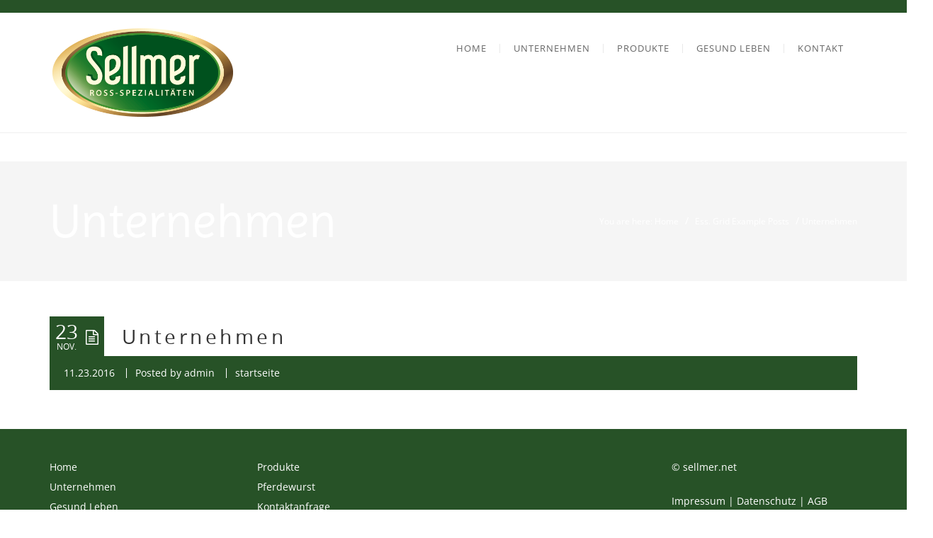

--- FILE ---
content_type: text/html; charset=UTF-8
request_url: https://www.sellmer.net/essential_grid/unternehmen/
body_size: 14452
content:
<!DOCTYPE html>
<html lang="de">
<head>
	<meta content="IE=edge,chrome=1" http-equiv="X-UA-Compatible">
	<meta http-equiv="Content-Type" content="text/html; charset=utf-8"/>
    <meta name="viewport" content="width=device-width, initial-scale=1.0, minimum-scale=1">
		<style>strong {
font-weight: 400;
}
.row-1 odd {
font-weight: 400; 
background-color: #dbffae;
}

b#green {
color: #275227;
}

h4 {
color: #275227;
}

background-color: #bed389;

ul.wulff {
margin-left: -50px;
}

span.wpcf7-list-item-label {
text-transform: none;
}

input[type="radio"] + span, input[type="checkbox"] + span {text-transform: none;}</style>	<style type="text/css">
    /* =========================================================
        Reset Body
    ========================================================= */
    body.csbody {
        color: #888;
        font-size: 14px;
    }
    #header-top .shopping_cart_dropdown,
    #header-top .shopping_cart_dropdown a {
        color: #888 !important;
    }
            .csbody:not(.home) #primary {
            padding: 0px 0px 0px 0px;
        }
            .csbody a {
        color: #62933d;
    }
    .csbody a:hover, .csbody a:focus {
        color: #275227;
    }
    .csbody a.read-more-link, .csbody th a {
        color: #275227;
    }
    .csbody a.read-more-link:hover, .csbody th a:hover {
        color: #62933d !important;
    }
    .color-primary,
    .fc-toolbar .fc-left button:hover,
    .fc-toolbar .fc-right button:hover {
        color: #275227;
    }
    .cs-introlist .cs-introlist-image:hover .cs-introlist-title h3 {
        background: #275227;
    }
    /* =========================================================
        End Reset Body
    ========================================================= */
    /* =========================================================
        Start Typo
    ========================================================= */
    body h1 {
       font-size: 32px;
       color: #275227;
    }
    body h2 {
       font-size: 28px;
       color: #62933d;
    }
    body h3  {
        font-size: 24px;
        color: #dcba72;
    }
    body h4 {
       font-size: 18px;
       color: #333333;
    }
    body h5 {
       font-size: 12px;
       color: #333333;
    }
    body h6 {
       font-size: 11px;
       color: #333333;
    }
    .page-title{
        color: #fff;
        font-size: 68px;
    }
    .page-title-style .page-title {
        color: ;
    }
    #cs-breadcrumb-wrapper .cs-breadcrumbs {
        line-height: 68px;
    }
    .cs-breadcrumbs, .cs-breadcrumbs a {
        color: #ffffff !important;
    }
    .page-title-style .cs-breadcrumbs, .page-title-style .cs-breadcrumbs a {
        color:  !important;
    }
    .cs-breadcrumbs a:hover {
        color: #275227; !important;
    }
    .title-unblemished h3:before {
        background: #dcba72;
    }
    /* =========================================================
        End Typo
    ========================================================= */
    /* =========================================================
        Start Header
    ========================================================= */
    /* Header Color Option */
    #header-top {
        background: #275227 !important;
        color: #fff !important;
    }
    #header-top a {
        color: #fff !important;
    }
    #header-top a:hover {
        color: #fff !important;
    }
    #header-sticky, #sticky-nav-wrap .main-menu > li.menu-item-has-children > a:after {
        background-color: rgba(255, 255, 255, 1);
    }
    .sticky-header.fixed .cshero-logo img,
    .csbody #cs-header-custom-bottom.fixed-top .cs-logo img {
        height: 60px !important;
    }
    /*** Logo ***/
    .header-wrapper .logo a {
        padding: 22px 0;
    }
    #cshero-header .logo a img {
        max-height: 125px;
    }
    .menu-pages .menu > ul > li > a {
        line-height: 100px;
    }
    #cs-header-custom-bottom {
        height: 100px;
    }
    /*** End logo ***/
    /*** Start Main Menu ***/
            .main-menu > li:not(.menu-item-has-children):hover > a:before,
    .menu-pages .menu > ul > li:hover > a:before,
    .main-menu > li.current-menu-item > a:before,
    .main-menu > li.current-menu-parent > a:before,
    .main-menu > li.current_page_item > a:before,
    .main-menu > li.current-menu-ancestor > a:before
     {
        border-color: transparent transparent #275227;
        bottom: 31px;
    }
    .main-menu > li.menu-item-has-children:hover > a:before {
        border-color: #275227 transparent transparent;
        bottom: 31px;
    }
    .main-menu > li:not(.menu-item-has-children):hover > a:after,
    .menu-pages .menu > ul > li >:hover a:after,
    .main-menu > li.current-menu-item > a:after,
    .main-menu > li.current-menu-parent > a:after,
    .main-menu > li.current_page_item > a:after,
    .main-menu > li.current-menu-ancestor > a:after {
        background: #275227;
        bottom: 29px;
    }
    .main-menu > li.current-menu-item.menu-item-has-children > a:after,
    .main-menu > li.current-menu-parent.menu-item-has-children > a:after {
        background: #275227 !important;
        bottom: 29px;
    }
            #sticky-nav-wrap .main-menu > li:not(.menu-item-has-children):hover > a:before,
    #sticky-nav-wrap .main-menu > li.current-menu-item > a:before,
    #sticky-nav-wrap .main-menu > li.current-menu-parent > a:before,
    #sticky-nav-wrap .main-menu > li.current-menu-ancestor > a:before,
    #sticky-nav-wrap .main-menu > li.current_page_item > a:before,
    #cs-header-custom-bottom.fixed-top .main-menu > li:not(.menu-item-has-children):hover > a:before,
    #cs-header-custom-bottom.fixed-top .main-menu > li.current-menu-item > a:before,
    #cs-header-custom-bottom.fixed-top .main-menu > li.current-menu-parent > a:before,
    #cs-header-custom-bottom.fixed-top .main-menu > li.current_page_item > a:before,
    #cs-header-custom-bottom.fixed-top .main-menu > li.current-menu-ancestor > a:before {
        border-color: transparent transparent #275227;
        bottom: 8.5px;
    }
    #sticky-nav-wrap .main-menu > li.menu-item-has-children:hover > a:before,
    #cs-header-custom-bottom.fixed-top .main-menu > li.menu-item-has-children:hover > a:before {
        border-color: #275227 transparent transparent;
        bottom: 8.5px;
    }
    #sticky-nav-wrap .main-menu > li:not(.menu-item-has-children):hover > a:after,
    #sticky-nav-wrap .main-menu > li.current-menu-item > a:after,
    #sticky-nav-wrap .main-menu > li.current-menu-parent > a:after,
    #sticky-nav-wrap .main-menu > li.current-menu-ancestor > a:after,
    #sticky-nav-wrap .main-menu > li.current_page_item > a:after,
    #cs-header-custom-bottom.fixed-top .main-menu > li:not(.menu-item-has-children):hover > a:after,
    #cs-header-custom-bottom.fixed-top .main-menu > li.current-menu-item > a:after,
    #cs-header-custom-bottom.fixed-top .main-menu > li.current-menu-parent > a:after,
    #cs-header-custom-bottom.fixed-top .main-menu > li.current-menu-ancestor > a:after,
    #cs-header-custom-bottom.fixed-top .main-menu > li.current_page_item > a:after {
        background: #275227;
        bottom: 6.5px;
        top: inherit;
    }
            .cshero-menu-dropdown > ul > li > a {
        text-transform: uppercase;
    }
        .cshero-menu-dropdown > ul > li > a,
    .menu-pages .menu > ul > li > a {
        padding: 0 19px !important;
        font-size: 13px;
    }
    .cshero-menu-dropdown > ul > li.menu-item-has-children:hover,
    .menu-pages .menu > ul > li.menu-item-has-children:hover {
        background: #f5f5f5;
    }
    .cshero-menu-dropdown > ul > li:after,
    .menu-pages .menu > ul > li > a:after {
        height: 13px;
    }

    .btn-navbar.navbar-toggle i:before {
        font-size: 13px;
    }
    .main-menu-left ul ul li a{
        color: #999 !important;
    }
    .main-menu-left ul ul li a:hover{
        color: #999 !important;
    }
        .cshero-menu-dropdown > ul > li.mega-menu-item > ul > li > ul > li ul {
      border-left: 3px solid #275227;
    }
        .main-menu-content, .main-menu > li.menu-item-has-children > a:after,
    .main-menu > li.current_page_item.menu-item-has-children:before,
    .main-menu > li.current-menu-item.menu-item-has-children:before {
        background: #FFFFFF !important;
    }

            ul.main-menu > li > a, #sticky-nav-wrap ul > li > a,
    .menu-pages .menu > ul > li > a,
    .btn-navbar.navbar-toggle i:before {
        color: #656565;
    }
    
            #cshero-header.transparentFixed .main-menu > li > a {
        color:#ffffff !important;
    }
    
        #cshero-header.transparentFixed .main-menu > li:hover > a {
        color:#ffffff !important;
    }
            .main-menu > li:hover > a,
    .menu-pages .menu > ul > li:hover > a,
    .main-menu > li.current-menu-item > a,
    .main-menu > li.current-menu-ancestor > a,
    .main-menu > li.current-menu-parent > a,
    .main-menu > li.current_page_item > a,
    #sticky-nav-wrap ul > li.current_page_item > a,
    .btn-navbar.navbar-toggle:hover i:before {
        color: #62933d;
    }
    .main-menu > li.menu-item-has-children > a:hover,
    .menu-pages .menu > ul > li.menu-item-has-children > a:hover,
    .main-menu > li.current-menu-item.menu-item-has-children > a,
    .main-menu > li.current-menu-parent.menu-item-has-children > a,
    .main-menu > li.current_page_item.menu-item-has-children > a {
        border-bottom: none;
    }
    .main-menu > li > a:hover:before,
    .menu-pages .menu > ul > li > a:hover:before,
    .main-menu > li.current-menu-item > a:before,
    .main-menu > li.current-menu-parent > a:before,
    .main-menu > li.current_page_item > a:before {
      border-color: transparent transparent #62933d;
    }
            .cshero-menu-dropdown > ul > li ul li,
    .cshero-menu-dropdown > ul > li.mega-menu-item > ul {
        background-color: #f5f5f5;
    }
    .cshero-menu-dropdown > ul > li > ul.mega-bg-image,
    .cshero-menu-dropdown > ul > li > ul.mega-bg-image ul {
        background-color: transparent;
    }
            .cshero-menu-dropdown > ul > li > ul li:hover,
    .cshero-menu-dropdown > ul > li.mega-menu-item > ul > li > ul > li ul {
        background-color: #f5f5f5;
    }
    .cshero-menu-dropdown > ul > li > ul.mega-bg-image li:hover {
        /*background-color: transparent;*/
    }
            .cshero-menu-dropdown ul ul li a {
        color: #999;
        font-size: 13px;
    }
            .cshero-menu-dropdown li.nomega-menu-item ul li {
        border-bottom: none;
    }
    .cshero-menu-dropdown li.mega-menu-item ul li {
        /*border-bottom: 1px dashed #eeeeee;*/
        border-bottom: none;
    }
        .cshero-menu-dropdown li.nomega-menu-item ul li a {
        border-bottom: 1px solid #eeeeee;
    }
    .cshero-menu-dropdown > ul > li.mega-menu-item > ul.colimdi > li > a {
        color: #62933d;
    }
    .cshero-menu-dropdown > ul > li ul li a:before {
      border-color: transparent transparent transparent #62933d;
    }

    /*** End Main Menu ***/
    /*** Start Main Menu Sticky ***/
    .sticky-header-left .main-menu-left ul ul li a{
        color: #999 !important;
    }
    .sticky-header.fixed .cshero-menu-dropdown > ul > li > a,
    .sticky-header.fixed .menu-pages .menu > ul > li > a,
    .csbody #cs-header-custom-bottom.fixed-top .main-menu > li > a,
    #cs-header-custom-bottom.fixed-top {
        height: 55px;
        line-height: 55px;
    }
    .csbody #cs-header-custom-bottom.fixed-top .cs-logo a {
        line-height: 55px !important;
        padding: 0 !important;
    }
    #sticky-nav-wrap ul > li.current-menu-item > a,
    #sticky-nav-wrap ul > li.current_page_item > a,
    #sticky-nav-wrap ul > li:hover > a {
        color: #62933d !important;
    }
    #sticky-nav-wrap ul > li.menu-item-has-children:hover {
        background: #f5f5f5;
    }
    #sticky-nav-wrap ul > li > a {
        color: #656565 ;
    }
    .sticky-menu .cshero-menu-dropdown ul ul li:hover,
    .sticky-menu .cshero-menu-dropdown > ul > li.mega-menu-item > ul > li > ul > li ul {
        background-color: #f5f5f5 !important;
    }
    .sticky-menu .cshero-menu-dropdown li.nomega-menu-item ul li {
        border-bottom: none;
    }
    .sticky-menu .cshero-menu-dropdown ul ul li a {
        color: #999;
    }
    /*** End Main Menu Sticky ***/
    /***** Mega Menu ****/
    .cshero-menu-dropdown > ul > li ul {
        border-bottom: 5px solid #275227;
    }
    #cs-header-custom-bottom.menu-up .cshero-menu-dropdown > ul > li ul {
        border-bottom: none;
        border-top: 5px solid #275227;
    }
    .cs_mega_menu li.mega-menu-item > ul {
        border-bottom: 9px solid #275227;
    }
    #wp-consilium.meny-top .control .cs_close {
        border-bottom: 1px solid #275227;
    }
    /* =========================================================
        End Header
    =========================================================*/

    /* =========================================================
        Start Primary
    =========================================================*/
        .content-area form {
        background-color: #ffffff;
    }
            .content-area form {
        color: #275227;
    }
            .content-area form {
        border-color: #d2d2d2;
    }
        /* Content Area */
    .content-area {
        background: #ffffff !important;
        padding: 0px 0px 0px 0px !important;
        margin:  !important;
    }
    /* =========================================================
        End Primary
    =========================================================*/
    /* =========================================================
        Blog Post
    =========================================================*/
    .cs-blog-info {
        background: #275227;
    }
    .cs-blog-title h3, .cs-blog-info li a:hover {
        color: #275227;
    }
    .tag-sticky .cs-blog .cs-blog-header .cs-blog-thumbnail:before,
    .sticky .cs-blog .cs-blog-header .cs-blog-thumbnail:before {
        border-color: #275227 transparent transparent #275227;
    }
    .rtl .tag-sticky .cs-blog .cs-blog-header .cs-blog-thumbnail:before,
    .rtl .sticky .cs-blog .cs-blog-header .cs-blog-thumbnail:before {
        border-color: #275227 #275227 transparent transparent;
    }
    .rtl .cs-blog .cs-blog-info li + li {
        border-left: none;
        border-right: 1px solid #62933d;
    }
    /* =========================================================
        End Blog Post
    =========================================================*/
    /* =========================================================
        Start Title and Module
    =========================================================*/
    .title-preset2 h3 {
        color: #62933d;
    }
    .title-preset1 h3, .title-style-colorprimary-retro h3,
    .title-style-colorprimary-retro2 h3,  {
        color: #275227 !important;
    }
    /* =========================================================
        End Title Module
    =========================================================*/
    /* ==========================================================================
    Start Sidebar Styles
    ========================================================================== */
    h3.comments-title span, .cs-menuFood .cs-menuFood-header h3.cs-post-title a,
    #primary-sidebar .wg-title .title-line, h3.comment-reply-title span,
    .cs-menuFood.cs-menuFood-images .cs-menuFood-header h3.cs-post-title {
        border-bottom: 2px solid #275227;
    }
    /* ==========================================================================
    End Sidebar Styles
    ========================================================================== */

    /* =========================================================
        Start Page Inner Primary
    =========================================================*/
    article.team, .single-portfolio .cs-portfolio-meta, .cs-pricing .cs-pricing-item h3.cs-pricing-title{
        background: #62933d;
    }

    /* =========================================================
        End Page Inner Primary
    =========================================================*/
    /**** RGBA ****/
    .cs-portfolio .cs-portfolio-item:hover .cs-portfolio-details,
    .cs-portfolio.cs-portfolio-style3 .cs-mainpage:hover:before {
        background: rgba(39, 82, 39, 0.8);
    }
    .cs-recent-post.style-3 .cs-recent-post-title a {
       background: rgba(98, 147, 61, 0.6);
    }
    .wpb_row.vc_row-fluid.bg-overlay-preset:before {
        background: rgba(39, 82, 39, 0.9);
    }
    /**** End RGBA ****/
    /* =========================================================
        Start Button Style
    =========================================================*/
    .csbody  button, .csbody .button, .csbody .btn,
    .csbody input[type="submit"],
    .csbody #submit,
    .csbody .added_to_cart,
    a.comment-reply-link {
                    background-color: #c79c60;
                            color: #fff;
                            border-color: #a37b44;
                            border-width: 3px;
                            border-style: solid;
                            border-radius: 5px;
            -webkit-border-radius: 5px;
            -moz-border-radius: 5px;
            -ms-border-radius: 5px;
            -o-border-radius: 5px;
                            border-top: none!important;
                            border-left: none!important;
                                    border-right: none!important;
                                    padding: 12px 14px 9px 14px;
            }
    .csbody .btn:hover,
    .csbody .btn:focus,
    .csbody .button:hover,
    .csbody button:hover,
    .csbody .button:focus,
    .csbody button:focus,
    .csbody input[type="submit"]:hover,
    .csbody input[type="submit"]:focus,
    .csbody #submit:hover,
    .csbody #submit:focus,
    .csbody .added_to_cart:hover,
    .csbody .added_to_cart:focus,
    a.comment-reply-link:hover,
    a.comment-reply-link:focus {
                    background-color: #a37b44;
                            color: #fff;
                            border-color: #a37b44;
            }
    .csbody .btn.btn-readmore {
                    border-left: 3px solid #a37b44 !important;
                border-bottom: none;
    }
    .csbody .btn.btn-readmore:hover {
        background: #c79c60;
    }
    .csbody .btn.btn-default {
        border-color: #a37b44;
    }
    .csbody .btn.btn-default-alt {
        background: transparent;
        border: 2px solid #a37b44 !important;
        color: #a37b44;
    }
    .csbody .btn.btn-default-alt:hover,
    .csbody .btn.btn-default-alt:focus {
        color: #a37b44;
        background: rgba(163, 123, 68, 0.3);
    }
    .csbody .btn.btn-primary {
        border-color: #a37b44;
        background: #c79c60;
        color: #fff;
    }
    .csbody .btn.btn-primary:hover,
    .csbody .btn.btn-primary:focus {
        border-color: #a37b44;
        background: #a37b44;
        color: #fff;
    }
    .csbody .btn-primary-alt, .csbody input[type="submit"].btn-primary-alt {
        background: transparent;
        border: 2px solid #a37b44 !important;
        color: #a37b44;
    }
    .csbody .btn-primary-alt:hover,
    .csbody .btn-primary-alt:focus,
    .csbody .btn-primary-alt-style2:hover,
    .csbody .btn-primary-alt-style2:focus {
        color: #a37b44!important;
        background: rgba(163, 123, 68, 0.3)!important;
    }
    .csbody .btn.btn-trans:hover,
    .csbody .btn.btn-trans:focus {
        background: rgba(199, 156, 96, 0.3);
    }
    .csbody .btn.btn-trans:hover,
    .csbody .btn.btn-trans:focus,
    .csbody .cs-latest-twitter .bx-controls-direction a:hover {
        background: #c79c60;
    }
    /* =========================================================
        End Button Style
    =========================================================*/
    /* =========================================================
        Start Short Code
    =========================================================*/
    /*** High light ***/
    .cs-highlight-style-1 {
         background: #275227;
    }
    .cs-highlight-style-2 {
        background: #62933d;
    }
    /**** Drop Caps ****/
    .cs-carousel-post-read-more a,
    .readmore.main-color {
        color: #62933d !important;
    }
    .readmore.main-color:hover {
        color: #275227 !important;
    }
    /* ==========================================================================
      Start Comment
    ========================================================================== */
    #comments .comment-list .comment-meta a,
    .cs-navigation .page-numbers {
        color: #888;
    }
    .widget_categories ul li.cat-item a,
    .widget_meta ul li a,
    .widget_archive ul li a,
    .widget_meta ul li a,
    .widget_calendar #wp-calendar tbody td a,
    .widget_pages ul li a {
        color: #888;
    }
    .widget_calendar #wp-calendar tbody td:hover,
    .widget_meta .heading + ul > li:hover,
    .widget_meta .wg-title  + ul > li:hover,
    .widget_categories .heading + ul > li.cat-item:hover,
    .widget_categories .wg-title + ul > li.cat-item:hover,
    .widget_meta .heading + ul ul li:hover,
    .widget_meta .wg-title + ul ul li:hover,
    .widget_categories .heading + ul ul li:hover,
    .widget_categories .wg-title + ul ul li:hover {
        background: #275227;
    }
    .widget_calendar #wp-calendar tbody td.pad {
        background: transparent;
    }
    /** update category woo **/
    /* ==========================================================================
      End Comment
    ========================================================================== */
    /* ==========================================================================
      Block Quotes
    ========================================================================== */
    blockquote {
        border-left: 3px solid #275227 !important;
    }
    .rtl blockquote {
        border-left: none;
        border-right: 3px solid #275227;
    }
    .cs-quote-style-1:before, .cs-quote-style-3:before,
    .cs-quote-style-1:after, .cs-quote-style-3:after {
        color: #275227;
    }
    .cs-quote-style-3, .cs-quote-style-2 {
        border-left: 10px solid #275227;
    }
    .rtl .cs-quote-style-3, .rtl .cs-quote-style-2 {
        border-left: none;
        border-right: 10px solid #275227;
    }
    /* =========================================================
        End Short Code
    =========================================================*/

    /*Start All Style Widget WP*/
    .tagcloud a:hover {
        background: #275227;;
    }
    .primary-sidebar [class*="widget_"],
    .primary-sidebar [class^="widget_"],
    .primary-sidebar .widget {
        border-bottom: 4px solid #275227;
     }
    /*End All Style Widget WP*/

    .cs-blog-header h3.cs-blog-title a:hover, .cs-blog .cs-blog-info li,
    .cs-team-content .cs-team-social a:hover i, .connect-width li a:hover i,
    a.twitter_time, .cs-latest-twitter .cs-desc a,
    .title-preset2 h3.ww-title, .title-preset2 h3.cs-title {
        color: #275227 !important;
    }
    .cs-carousel-style-3 .cs-carousel-post-icon:hover:before {
        background: #275227 !important;
    }
    /* =========================================================
        Start Reset Input
    =========================================================*/
    input[type='text']:active,
    input[type='text']:focus,
    input[type="password"]:active,
    input[type="password"]:focus,
    input[type="datetime"]:active,
    input[type="datetime"]:focus,
    input[type="datetime-local"]:active,
    input[type="datetime-local"]:focus,
    input[type="date"]:active,
    input[type="date"]:focus,
    input[type="month"]:active,
    input[type="month"]:focus,
    input[type="time"]:active,
    input[type="time"]:focus,
    input[type="week"]:active,
    input[type="week"]:focus,
    input[type="number"]:active,
    input[type="number"]:focus,
    input[type="email"]:active,
    input[type="email"]:focus,
    input[type="url"]:active,
    input[type="url"]:focus,
    input[type="search"]:active,
    input[type="search"]:focus,
    input[type="tel"]:active,
    input[type="tel"]:focus,
    input[type="color"]:active,
    input[type="color"]:focus,
    textarea:focus {
        border: 1px solid #62933d !important;
    }
    .navbar-toggle, .cs-team .cs-team-featured-img:hover .circle-border {
        border: 1px solid #275227 !important;
    }
    .wpb_tabs li.ui-tabs-active a.ui-tabs-anchor {
        border: 1px solid #62933d !important;
    }
    .tagcloud a:hover,
    .post .cs-post-meta, .post .cs-post-header .date-type .date-box,
    .cs-carousel-container .cs-carousel-header .cs-carousel-post-date,
    .cs-carousel-style-2 .cs-carousel-post-icon,
    .cs-carousel-style-2.cs-carousel-style-3 .cs-carousel-post-icon:before, .bg-preset,
    .cs-carousel .carousel-control, .box-2, #cs_portfolio_filters ul li:hover a,
    #cs_portfolio_filters ul li.active a, .gallery-filters a:hover, .gallery-filters a.active,
    ul.cs_list_circle li:before, ul.cs_list_circleNumber li:before,
    .cs-pricing .cs-pricing-item .cs-pricing-button:hover a,
    .cs-blog .mejs-controls .mejs-time-rail .mejs-time-current, ins,
    .cs-blog .mejs-controls .mejs-horizontal-volume-slider .mejs-horizontal-volume-current,
    .cs-navigation .page-numbers:hover, .cs-navigation .page-numbers.current,
   .cs-portfolio.cs-portfolio-style2 .cs-portfolio-header:hover .cs-portfolio-meta,
    #wrapper .woocommerce .woocommerce-info:before, #wrapper .woocommerce-page .woocommerce-info:before,
    .cs-recent-post.style-3 .cs-title, .title-line-bottom .wpb_wrapper > h3:before,
    .cs-carousel-events-date, .cs-carousel-style-3 .cs-carousel-post-icon:before,
    .cs-latestEvents .cs-eventHeader:before, .cs-transformEvents .cs-eventHeader:before,
    .cs-latestEvents .cs-eventHeader:after, .cs-transformEvents .cs-eventHeader:after,
    .cs-latestEvents .cs-eventHeader, .cs-transformEvents .cs-eventHeader,
    input[type="radio"] + span:after, .cs-blog .date-box,
    .csbody .xdsoft_datetimepicker .xdsoft_calendar td:hover,
    .csbody .xdsoft_datetimepicker .xdsoft_timepicker .xdsoft_time_box > div > div:hover,
    .modal-header .close span:hover,
    .xdsoft_datetimepicker .xdsoft_calendar td.xdsoft_default, .xdsoft_datetimepicker .xdsoft_calendar td.xdsoft_current,
    .xdsoft_datetimepicker .xdsoft_timepicker .xdsoft_time_box > div > div.xdsoft_current, .cs-contact-social li:hover i  {
        background: #275227 !important;
    }
    .cs-transformEvents:hover .cs-eventHeader:before,
    .cs-transformEvents:hover .cs-eventHeader:after,
    .cs-transformEvents:hover .cs-eventHeader {
        background: #62933d !important;
    }
    .cs-blog .mejs-controls .mejs-time-rail .mejs-time-loaded,
    .cs-blog .mejs-controls .mejs-time-rail .mejs-time-total,
    .cs-blog .mejs-controls .mejs-horizontal-volume-slider .mejs-horizontal-volume-total {
        background: #62933d;
    }
    .sh-list-comment .post-holder a:hover,
    .post .cs-post-header .cs-post-title a:hover,
    .cs-breadcrumbs ul.breadcrumbs li a:hover,
    .logo-text strong:nth-child(1),
    #cs_portfolio_filters ul li.active a,
    .cs-carousel-body .cs-carousel-post-title h2.entry-title a:hover,
    .cs-carousel-post .cs-nav a:hover i:before,
    .cs-carousel-events .cs-nav a:hover i:before,
    .cs-carousel-container .cs-carousel-details a i,
    #footer-bottom ul.menu li a:hover, #footer-bottom ul.obtheme_mega_menu li a:hover,
    ul.cs_list_number li:before,
    .back-to-demo a:hover, .back-to-demo a:focus,
    .cs-portfolio-item .cs-portfolio-details .cs-portfolio-meta h3, .cs-portfolio-item .cs-portfolio-list-details li a:hover,
    .single-portfolio .cs-portfolio-item h5.title-pt, .cs-nav ul li:hover i,
    .tools-menu i, .back-to-demo i, .tools-menu:hover, .back-to-demo:hover
    .header-v7 #header-top h3.wg-title, .cs-eventCount-content #event_countdown span:nth-child(1),
    input[type="checkbox"] + span:after, .cs-blog .cs-blog-quote .icon-left:before,
    .cs-blog .cs-blog-quote .icon-right:after, .cs-menuFood.cs-menuFood-images.layout2 .price-food span  {
        color: #275227 !important;
    }
    .single-portfolio .cs-portfolio-item .cs-portfolio-list-details li h5,
    h1.entry-title, h3.wg-title, .cs-title,
    .comment-body .fn, span.star, span.Selectoptions:after,
    .cs-blog-media .carousel-control.left:hover,
    .cs-blog-media .carousel-control.right:hover,
    .single-team .cs-item-team .cs-team-social li:hover a,
    blockquote > p:before, blockquote > p:after,
    .meny-top .meny-sidebar .cs_close:before,
    .meny-top .meny-sidebar .cs_close:hover:after,
    .cs-carousel-event-style1 .cs-event-meta .cs-event-time i,
    .cs-carousel-style-3 .cs-carousel-header-feature h3,
    .cs-blog .cs-blog-header .cs-blog-title a:hover,
    .cs-menuFood .cs-menuFood-header h3.cs-post-title a:hover {
        color: #275227;
    }
    .cs-blog .mejs-container .mejs-controls .mejs-time span,
    .cs-navigation .prev.page-numbers:before,
    .cs-navigation .next.page-numbers:after,
    .tweets-container ul li:before,
    .cs-team .cs-title,
    .cs-team.cs-team-style-1 .cs-team-title a {
        color: #62933d;
    }
    .cs-testimonial .cs-testimonial-header h3.cs-title {
        color: #62933d !important;
    }
    /* =========================================================
        Start Reset Input
    =========================================================*/
    /* ==========================================================================
    Start carousel latest work style1
    ========================================================================== */
    .title-line .ww-title .line, .title-line .wg-title span,
    .cs-carousel-post h3.cs-title span.line,
    .cs-carousel-portfolio h3.cs-title span.line,
    .cs-title .line {
        -webkit-box-shadow: 0 1px 0 #275227;
           -moz-box-shadow: 0 1px 0 #275227;
            -ms-box-shadow: 0 1px 0 #275227;
             -o-box-shadow: 0 1px 0 #275227;
                box-shadow: 0 1px 0 #275227;
    }
    .cs-carousel-post .cs-carousel-header:hover:before,
    .cs-carousel-portfolio .cs-carousel-header:hover:before {
        background: rgba(39, 82, 39, 0.7);
    }
    .cs-carousel-post .cs-carousel-body h3.cs-carousel-title a,
    .cs-carousel-post.cs-carousel-post-default2 h3.cs-carousel-title a,
    .cs-carousel-post .cs-header .cs-title,
    .cs-carousel-portfolio .cs-carousel-body h3.cs-carousel-title a,
    .cs-carousel-portfolio.cs-carousel-post-default2 h3.cs-carousel-title a,
    .cs-carousel-portfolio .cs-header .cs-title, .search .page-header .page-title,
    .error404 .page-header .page-title {
        color: #62933d;
    }
    .cs-carousel-post.cs-carousel-post-default2.cs-style-retro h3.cs-carousel-title a,
    .tp-leftarrow .tp-arr-allwrapper:before, .tp-rightarrow .tp-arr-allwrapper:before{
        color: #275227;
    }
    ul.product-categories li a:hover {
        color: #275227;
    }
    /* ==========================================================================
    End carousel latest work style1
    ========================================================================== */
    /* =========================================================
      Portfolio Details
    =========================================================*/
    .single-portfolio .cs-portfolio-item .cs-portfolio-details .cs-portfolio-meta ul.cs-social i:hover,
    .cs-social li a:hover i,  {
        color: #275227;
    }
    /* =========================================================
      Menu Food
    =========================================================*/

    /* =========================================================
        Start Footer
    =========================================================*/
    #footer-top {
        background-color: #275227;
        color: #ffffff;
    }
    #footer-top h3.wg-title {
        color: #ffffff !important;
    }
    #footer-top a {
        color: #ffffff !important;
    }
    #footer-top a:hover {
        color: #62933d !important;
    }

    #footer-bottom {
        background-color: #222222;
        color: #888888;
    }
    #footer-bottom h3.wg-title {
        color:  !important;
    }
    #footer-bottom a {
        color: #888888 !important;
    }
    #footer-bottom a:hover {
        color: #c79c60 !important;
    }

        #footer-top {
        padding: 40px 0px;
        margin: 0px;
    }
            #footer-bottom {
        padding: 14px 0;
        margin: 0;
    }
        /* =========================================================
        End Footer Top
    =========================================================*/

    /* ==========================================================================
      Start Carousel For NUVO
    ========================================================================== */
    .cs-carousel-container .cs-carousel-details .cs-zoom-images a,
    .cs-carousel-container .cs-carousel-details .cs-read-more a {
        border: 1px solid #275227;
    }
    .cs-carousel-container .cs-carousel-details .cs-zoom-images a:hover,
    .cs-carousel-container .cs-carousel-details .cs-read-more a:hover {
        background: #275227;
    }
    .cs-menuFood-footer .feature-icon span {
        border-color: transparent transparent #275227 #275227;
    }
    .rtl .cs-menuFood-footer .feature-icon span {
        border-color: transparent #275227 #275227 transparent;
    }
    #header-top .shopping_cart_dropdown {
        border-bottom: 5px solid #275227;
    }
    .widget_price_filter .price_slider_wrapper .button {
        border: 2px solid #275227 !important;
        color: #275227 !important;
    }
    .widget_price_filter .price_slider_wrapper .button:hover {
        background: rgba(39, 82, 39, 0.3) !important;
    }
    .woocommerce .widget_price_filter .ui-slider .ui-slider-handle,
    .woocommerce-page .widget_price_filter .ui-slider .ui-slider-handle,
    .woocommerce .widget_price_filter .ui-slider .ui-slider-range,
    .woocommerce-page .widget_price_filter .ui-slider .ui-slider-range {
        background: #275227 !important;
    }
    /* ==========================================================================
      End Carousel For NUVO
    ========================================================================== */
    .csbody .picker__day--today::before {
        border-top: 0.5em solid #275227;
    }
    .csbody .picker__day--selected, .picker__day--selected:hover, 
    .csbody .picker--focused .picker__day--selected {
        background: #275227 !important;
    }
    .csbody .picker__day--highlighted {
        border-color: #275227;
    }
    .csbody .picker__day--infocus:hover, .csbody .picker__day--outfocus:hover {
        background: rgba(39, 82, 39, 0.8) !important;
    }
</style>
<!--End Preset -->	<title>Unternehmen &#8211; Sellmer Ross-Spezialitäten</title>
<meta name='robots' content='max-image-preview:large' />
            <script id="omgf-pro-remove-async-google-fonts">
                var head=document.getElementsByTagName("head")[0],insertBefore=head.insertBefore,appendChild=head.appendChild,append=head.append;function runInterception(newElem,refElem,callback){if(!newElem.href||!(newElem.href.includes("//fonts.googleapis.com/css")||newElem.href.includes("//fonts.gstatic.com/s/")||newElem.href.includes("//fonts.googleapis.com/icon")))return eval(callback).call(head,newElem,refElem);console.log("OMGF Pro blocked request to "+newElem.href)}head.insertBefore=function(newElem,refElem){return runInterception(newElem,refElem,"insertBefore")},head.appendChild=function(newElem,refElem){return runInterception(newElem,refElem,"appendChild")},head.append=function(newElem,refElem){return runInterception(newElem,refElem,"append")};            </script>

<link rel="alternate" type="application/rss+xml" title="Sellmer Ross-Spezialitäten &raquo; Feed" href="https://www.sellmer.net/feed/" />
<link rel="alternate" type="application/rss+xml" title="Sellmer Ross-Spezialitäten &raquo; Kommentar-Feed" href="https://www.sellmer.net/comments/feed/" />
<link rel="alternate" type="application/rss+xml" title="Sellmer Ross-Spezialitäten &raquo; Unternehmen-Kommentar-Feed" href="https://www.sellmer.net/essential_grid/unternehmen/feed/" />
<script type="text/javascript">
window._wpemojiSettings = {"baseUrl":"https:\/\/s.w.org\/images\/core\/emoji\/14.0.0\/72x72\/","ext":".png","svgUrl":"https:\/\/s.w.org\/images\/core\/emoji\/14.0.0\/svg\/","svgExt":".svg","source":{"concatemoji":"https:\/\/www.sellmer.net\/wp-includes\/js\/wp-emoji-release.min.js?ver=6.1.9"}};
/*! This file is auto-generated */
!function(e,a,t){var n,r,o,i=a.createElement("canvas"),p=i.getContext&&i.getContext("2d");function s(e,t){var a=String.fromCharCode,e=(p.clearRect(0,0,i.width,i.height),p.fillText(a.apply(this,e),0,0),i.toDataURL());return p.clearRect(0,0,i.width,i.height),p.fillText(a.apply(this,t),0,0),e===i.toDataURL()}function c(e){var t=a.createElement("script");t.src=e,t.defer=t.type="text/javascript",a.getElementsByTagName("head")[0].appendChild(t)}for(o=Array("flag","emoji"),t.supports={everything:!0,everythingExceptFlag:!0},r=0;r<o.length;r++)t.supports[o[r]]=function(e){if(p&&p.fillText)switch(p.textBaseline="top",p.font="600 32px Arial",e){case"flag":return s([127987,65039,8205,9895,65039],[127987,65039,8203,9895,65039])?!1:!s([55356,56826,55356,56819],[55356,56826,8203,55356,56819])&&!s([55356,57332,56128,56423,56128,56418,56128,56421,56128,56430,56128,56423,56128,56447],[55356,57332,8203,56128,56423,8203,56128,56418,8203,56128,56421,8203,56128,56430,8203,56128,56423,8203,56128,56447]);case"emoji":return!s([129777,127995,8205,129778,127999],[129777,127995,8203,129778,127999])}return!1}(o[r]),t.supports.everything=t.supports.everything&&t.supports[o[r]],"flag"!==o[r]&&(t.supports.everythingExceptFlag=t.supports.everythingExceptFlag&&t.supports[o[r]]);t.supports.everythingExceptFlag=t.supports.everythingExceptFlag&&!t.supports.flag,t.DOMReady=!1,t.readyCallback=function(){t.DOMReady=!0},t.supports.everything||(n=function(){t.readyCallback()},a.addEventListener?(a.addEventListener("DOMContentLoaded",n,!1),e.addEventListener("load",n,!1)):(e.attachEvent("onload",n),a.attachEvent("onreadystatechange",function(){"complete"===a.readyState&&t.readyCallback()})),(e=t.source||{}).concatemoji?c(e.concatemoji):e.wpemoji&&e.twemoji&&(c(e.twemoji),c(e.wpemoji)))}(window,document,window._wpemojiSettings);
</script>
<style type="text/css">
img.wp-smiley,
img.emoji {
	display: inline !important;
	border: none !important;
	box-shadow: none !important;
	height: 1em !important;
	width: 1em !important;
	margin: 0 0.07em !important;
	vertical-align: -0.1em !important;
	background: none !important;
	padding: 0 !important;
}
</style>
	<link rel='stylesheet' id='wp-block-library-css' href='https://www.sellmer.net/wp-includes/css/dist/block-library/style.min.css?ver=6.1.9' type='text/css' media='all' />
<link rel='stylesheet' id='classic-theme-styles-css' href='https://www.sellmer.net/wp-includes/css/classic-themes.min.css?ver=1' type='text/css' media='all' />
<style id='global-styles-inline-css' type='text/css'>
body{--wp--preset--color--black: #000000;--wp--preset--color--cyan-bluish-gray: #abb8c3;--wp--preset--color--white: #ffffff;--wp--preset--color--pale-pink: #f78da7;--wp--preset--color--vivid-red: #cf2e2e;--wp--preset--color--luminous-vivid-orange: #ff6900;--wp--preset--color--luminous-vivid-amber: #fcb900;--wp--preset--color--light-green-cyan: #7bdcb5;--wp--preset--color--vivid-green-cyan: #00d084;--wp--preset--color--pale-cyan-blue: #8ed1fc;--wp--preset--color--vivid-cyan-blue: #0693e3;--wp--preset--color--vivid-purple: #9b51e0;--wp--preset--gradient--vivid-cyan-blue-to-vivid-purple: linear-gradient(135deg,rgba(6,147,227,1) 0%,rgb(155,81,224) 100%);--wp--preset--gradient--light-green-cyan-to-vivid-green-cyan: linear-gradient(135deg,rgb(122,220,180) 0%,rgb(0,208,130) 100%);--wp--preset--gradient--luminous-vivid-amber-to-luminous-vivid-orange: linear-gradient(135deg,rgba(252,185,0,1) 0%,rgba(255,105,0,1) 100%);--wp--preset--gradient--luminous-vivid-orange-to-vivid-red: linear-gradient(135deg,rgba(255,105,0,1) 0%,rgb(207,46,46) 100%);--wp--preset--gradient--very-light-gray-to-cyan-bluish-gray: linear-gradient(135deg,rgb(238,238,238) 0%,rgb(169,184,195) 100%);--wp--preset--gradient--cool-to-warm-spectrum: linear-gradient(135deg,rgb(74,234,220) 0%,rgb(151,120,209) 20%,rgb(207,42,186) 40%,rgb(238,44,130) 60%,rgb(251,105,98) 80%,rgb(254,248,76) 100%);--wp--preset--gradient--blush-light-purple: linear-gradient(135deg,rgb(255,206,236) 0%,rgb(152,150,240) 100%);--wp--preset--gradient--blush-bordeaux: linear-gradient(135deg,rgb(254,205,165) 0%,rgb(254,45,45) 50%,rgb(107,0,62) 100%);--wp--preset--gradient--luminous-dusk: linear-gradient(135deg,rgb(255,203,112) 0%,rgb(199,81,192) 50%,rgb(65,88,208) 100%);--wp--preset--gradient--pale-ocean: linear-gradient(135deg,rgb(255,245,203) 0%,rgb(182,227,212) 50%,rgb(51,167,181) 100%);--wp--preset--gradient--electric-grass: linear-gradient(135deg,rgb(202,248,128) 0%,rgb(113,206,126) 100%);--wp--preset--gradient--midnight: linear-gradient(135deg,rgb(2,3,129) 0%,rgb(40,116,252) 100%);--wp--preset--duotone--dark-grayscale: url('#wp-duotone-dark-grayscale');--wp--preset--duotone--grayscale: url('#wp-duotone-grayscale');--wp--preset--duotone--purple-yellow: url('#wp-duotone-purple-yellow');--wp--preset--duotone--blue-red: url('#wp-duotone-blue-red');--wp--preset--duotone--midnight: url('#wp-duotone-midnight');--wp--preset--duotone--magenta-yellow: url('#wp-duotone-magenta-yellow');--wp--preset--duotone--purple-green: url('#wp-duotone-purple-green');--wp--preset--duotone--blue-orange: url('#wp-duotone-blue-orange');--wp--preset--font-size--small: 13px;--wp--preset--font-size--medium: 20px;--wp--preset--font-size--large: 36px;--wp--preset--font-size--x-large: 42px;--wp--preset--spacing--20: 0.44rem;--wp--preset--spacing--30: 0.67rem;--wp--preset--spacing--40: 1rem;--wp--preset--spacing--50: 1.5rem;--wp--preset--spacing--60: 2.25rem;--wp--preset--spacing--70: 3.38rem;--wp--preset--spacing--80: 5.06rem;}:where(.is-layout-flex){gap: 0.5em;}body .is-layout-flow > .alignleft{float: left;margin-inline-start: 0;margin-inline-end: 2em;}body .is-layout-flow > .alignright{float: right;margin-inline-start: 2em;margin-inline-end: 0;}body .is-layout-flow > .aligncenter{margin-left: auto !important;margin-right: auto !important;}body .is-layout-constrained > .alignleft{float: left;margin-inline-start: 0;margin-inline-end: 2em;}body .is-layout-constrained > .alignright{float: right;margin-inline-start: 2em;margin-inline-end: 0;}body .is-layout-constrained > .aligncenter{margin-left: auto !important;margin-right: auto !important;}body .is-layout-constrained > :where(:not(.alignleft):not(.alignright):not(.alignfull)){max-width: var(--wp--style--global--content-size);margin-left: auto !important;margin-right: auto !important;}body .is-layout-constrained > .alignwide{max-width: var(--wp--style--global--wide-size);}body .is-layout-flex{display: flex;}body .is-layout-flex{flex-wrap: wrap;align-items: center;}body .is-layout-flex > *{margin: 0;}:where(.wp-block-columns.is-layout-flex){gap: 2em;}.has-black-color{color: var(--wp--preset--color--black) !important;}.has-cyan-bluish-gray-color{color: var(--wp--preset--color--cyan-bluish-gray) !important;}.has-white-color{color: var(--wp--preset--color--white) !important;}.has-pale-pink-color{color: var(--wp--preset--color--pale-pink) !important;}.has-vivid-red-color{color: var(--wp--preset--color--vivid-red) !important;}.has-luminous-vivid-orange-color{color: var(--wp--preset--color--luminous-vivid-orange) !important;}.has-luminous-vivid-amber-color{color: var(--wp--preset--color--luminous-vivid-amber) !important;}.has-light-green-cyan-color{color: var(--wp--preset--color--light-green-cyan) !important;}.has-vivid-green-cyan-color{color: var(--wp--preset--color--vivid-green-cyan) !important;}.has-pale-cyan-blue-color{color: var(--wp--preset--color--pale-cyan-blue) !important;}.has-vivid-cyan-blue-color{color: var(--wp--preset--color--vivid-cyan-blue) !important;}.has-vivid-purple-color{color: var(--wp--preset--color--vivid-purple) !important;}.has-black-background-color{background-color: var(--wp--preset--color--black) !important;}.has-cyan-bluish-gray-background-color{background-color: var(--wp--preset--color--cyan-bluish-gray) !important;}.has-white-background-color{background-color: var(--wp--preset--color--white) !important;}.has-pale-pink-background-color{background-color: var(--wp--preset--color--pale-pink) !important;}.has-vivid-red-background-color{background-color: var(--wp--preset--color--vivid-red) !important;}.has-luminous-vivid-orange-background-color{background-color: var(--wp--preset--color--luminous-vivid-orange) !important;}.has-luminous-vivid-amber-background-color{background-color: var(--wp--preset--color--luminous-vivid-amber) !important;}.has-light-green-cyan-background-color{background-color: var(--wp--preset--color--light-green-cyan) !important;}.has-vivid-green-cyan-background-color{background-color: var(--wp--preset--color--vivid-green-cyan) !important;}.has-pale-cyan-blue-background-color{background-color: var(--wp--preset--color--pale-cyan-blue) !important;}.has-vivid-cyan-blue-background-color{background-color: var(--wp--preset--color--vivid-cyan-blue) !important;}.has-vivid-purple-background-color{background-color: var(--wp--preset--color--vivid-purple) !important;}.has-black-border-color{border-color: var(--wp--preset--color--black) !important;}.has-cyan-bluish-gray-border-color{border-color: var(--wp--preset--color--cyan-bluish-gray) !important;}.has-white-border-color{border-color: var(--wp--preset--color--white) !important;}.has-pale-pink-border-color{border-color: var(--wp--preset--color--pale-pink) !important;}.has-vivid-red-border-color{border-color: var(--wp--preset--color--vivid-red) !important;}.has-luminous-vivid-orange-border-color{border-color: var(--wp--preset--color--luminous-vivid-orange) !important;}.has-luminous-vivid-amber-border-color{border-color: var(--wp--preset--color--luminous-vivid-amber) !important;}.has-light-green-cyan-border-color{border-color: var(--wp--preset--color--light-green-cyan) !important;}.has-vivid-green-cyan-border-color{border-color: var(--wp--preset--color--vivid-green-cyan) !important;}.has-pale-cyan-blue-border-color{border-color: var(--wp--preset--color--pale-cyan-blue) !important;}.has-vivid-cyan-blue-border-color{border-color: var(--wp--preset--color--vivid-cyan-blue) !important;}.has-vivid-purple-border-color{border-color: var(--wp--preset--color--vivid-purple) !important;}.has-vivid-cyan-blue-to-vivid-purple-gradient-background{background: var(--wp--preset--gradient--vivid-cyan-blue-to-vivid-purple) !important;}.has-light-green-cyan-to-vivid-green-cyan-gradient-background{background: var(--wp--preset--gradient--light-green-cyan-to-vivid-green-cyan) !important;}.has-luminous-vivid-amber-to-luminous-vivid-orange-gradient-background{background: var(--wp--preset--gradient--luminous-vivid-amber-to-luminous-vivid-orange) !important;}.has-luminous-vivid-orange-to-vivid-red-gradient-background{background: var(--wp--preset--gradient--luminous-vivid-orange-to-vivid-red) !important;}.has-very-light-gray-to-cyan-bluish-gray-gradient-background{background: var(--wp--preset--gradient--very-light-gray-to-cyan-bluish-gray) !important;}.has-cool-to-warm-spectrum-gradient-background{background: var(--wp--preset--gradient--cool-to-warm-spectrum) !important;}.has-blush-light-purple-gradient-background{background: var(--wp--preset--gradient--blush-light-purple) !important;}.has-blush-bordeaux-gradient-background{background: var(--wp--preset--gradient--blush-bordeaux) !important;}.has-luminous-dusk-gradient-background{background: var(--wp--preset--gradient--luminous-dusk) !important;}.has-pale-ocean-gradient-background{background: var(--wp--preset--gradient--pale-ocean) !important;}.has-electric-grass-gradient-background{background: var(--wp--preset--gradient--electric-grass) !important;}.has-midnight-gradient-background{background: var(--wp--preset--gradient--midnight) !important;}.has-small-font-size{font-size: var(--wp--preset--font-size--small) !important;}.has-medium-font-size{font-size: var(--wp--preset--font-size--medium) !important;}.has-large-font-size{font-size: var(--wp--preset--font-size--large) !important;}.has-x-large-font-size{font-size: var(--wp--preset--font-size--x-large) !important;}
.wp-block-navigation a:where(:not(.wp-element-button)){color: inherit;}
:where(.wp-block-columns.is-layout-flex){gap: 2em;}
.wp-block-pullquote{font-size: 1.5em;line-height: 1.6;}
</style>
<link rel='stylesheet' id='contact-form-7-css' href='https://www.sellmer.net/wp-content/plugins/contact-form-7/includes/css/styles.css?ver=5.6.4' type='text/css' media='all' />
<link rel='stylesheet' id='essential-grid-plugin-settings-css' href='https://www.sellmer.net/wp-content/plugins/essential-grid/public/assets/css/settings.css?ver=2.1.0.2' type='text/css' media='all' />
<link rel='stylesheet' id='tp-open-sans-css' href='https://www.sellmer.net/wp-content/uploads/omgf/tp-open-sans/tp-open-sans.css?ver=1667504182' type='text/css' media='all' />
<link rel='stylesheet' id='tp-raleway-css' href='https://www.sellmer.net/wp-content/uploads/omgf/tp-raleway/tp-raleway.css?ver=1667504182' type='text/css' media='all' />
<link rel='stylesheet' id='tp-droid-serif-css' href='https://www.sellmer.net/wp-content/uploads/omgf/tp-droid-serif/tp-droid-serif.css?ver=1667504182' type='text/css' media='all' />
<link rel='stylesheet' id='rs-plugin-settings-css' href='https://www.sellmer.net/wp-content/plugins/revslider/public/assets/css/settings.css?ver=5.3.0.2' type='text/css' media='all' />
<style id='rs-plugin-settings-inline-css' type='text/css'>
.tp-caption a{color:#ff7302;text-shadow:none;-webkit-transition:all 0.2s ease-out;-moz-transition:all 0.2s ease-out;-o-transition:all 0.2s ease-out;-ms-transition:all 0.2s ease-out}.tp-caption a:hover{color:#ffa902}.tp-caption a{color:#ff7302;text-shadow:none;-webkit-transition:all 0.2s ease-out;-moz-transition:all 0.2s ease-out;-o-transition:all 0.2s ease-out;-ms-transition:all 0.2s ease-out}.tp-caption a:hover{color:#ffa902}.tp-caption a{color:#ff7302;text-shadow:none;-webkit-transition:all 0.2s ease-out;-moz-transition:all 0.2s ease-out;-o-transition:all 0.2s ease-out;-ms-transition:all 0.2s ease-out}.tp-caption a:hover{color:#ffa902}.tp-caption a{color:#ff7302;text-shadow:none;-webkit-transition:all 0.2s ease-out;-moz-transition:all 0.2s ease-out;-o-transition:all 0.2s ease-out;-ms-transition:all 0.2s ease-out}.tp-caption a:hover{color:#ffa902}.tp-caption a{color:#ff7302;text-shadow:none;-webkit-transition:all 0.2s ease-out;-moz-transition:all 0.2s ease-out;-o-transition:all 0.2s ease-out;-ms-transition:all 0.2s ease-out}.tp-caption a:hover{color:#ffa902}
</style>
<link rel='stylesheet' id='google-body-font-family-css' href='https://www.sellmer.net/wp-content/uploads/omgf/google-body-font-family/google-body-font-family.css?ver=1667504182' type='text/css' media='all' />
<link rel='stylesheet' id='google-header-font-family-css' href='https://www.sellmer.net/wp-content/uploads/omgf/google-header-font-family/google-header-font-family.css?ver=1667504182' type='text/css' media='all' />
<link rel='stylesheet' id='google-other-font-family_6-css' href='https://www.sellmer.net/wp-content/uploads/omgf/google-other-font-family_6/google-other-font-family_6.css?ver=1667504182' type='text/css' media='all' />
<link rel='stylesheet' id='bootstrap-css' href='https://www.sellmer.net/wp-content/themes/wp_nuvo/css/bootstrap.min.css?ver=3.2.0' type='text/css' media='all' />
<link rel='stylesheet' id='font-awesome-css' href='https://www.sellmer.net/wp-content/plugins/js_composer/assets/lib/bower/font-awesome/css/font-awesome.min.css?ver=5.6' type='text/css' media='all' />
<link rel='stylesheet' id='font-ionicons-css' href='https://www.sellmer.net/wp-content/themes/wp_nuvo/css/ionicons.min.css?ver=1.5.2' type='text/css' media='all' />
<link rel='stylesheet' id='animate-elements-css' href='https://www.sellmer.net/wp-content/themes/wp_nuvo/css/cs-animate-elements.css?ver=1.0.0' type='text/css' media='all' />
<link rel='stylesheet' id='style-css' href='https://www.sellmer.net/wp-content/themes/wp_nuvo/style.css?ver=1.0.0' type='text/css' media='all' />
<link rel='stylesheet' id='colorbox-css' href='https://www.sellmer.net/wp-content/themes/wp_nuvo/css/colorbox.css?ver=1.5.10' type='text/css' media='all' />
<link rel='stylesheet' id='portfolio-css-css' href='https://www.sellmer.net/wp-content/themes/wp_nuvo/framework/shortcodes/portfolio/portfolio.css?ver=1.0.0' type='text/css' media='all' />
<link rel='stylesheet' id='portfoliocarousel-consilium-css' href='https://www.sellmer.net/wp-content/themes/wp_nuvo/framework/shortcodes/portfoliocarousel/css/portfoliocarousel-consilium.css?ver=1.0.0' type='text/css' media='all' />
<link rel='stylesheet' id='widget_cart_search_scripts-css' href='https://www.sellmer.net/wp-content/themes/wp_nuvo/framework/widgets/widgets.css?ver=6.1.9' type='text/css' media='all' />
<link rel='stylesheet' id='tablepress-default-css' href='https://www.sellmer.net/wp-content/tablepress-combined.min.css?ver=17' type='text/css' media='all' />
<script type='text/javascript' src='https://www.sellmer.net/wp-includes/js/jquery/jquery.min.js?ver=3.6.1' id='jquery-core-js'></script>
<script type='text/javascript' src='https://www.sellmer.net/wp-includes/js/jquery/jquery-migrate.min.js?ver=3.3.2' id='jquery-migrate-js'></script>
<script type='text/javascript' src='https://www.sellmer.net/wp-content/plugins/essential-grid/public/assets/js/lightbox.js?ver=2.1.0.2' id='themepunchboxext-js'></script>
<script type='text/javascript' src='https://www.sellmer.net/wp-content/plugins/essential-grid/public/assets/js/jquery.themepunch.tools.min.js?ver=2.1.0.2' id='tp-tools-js'></script>
<script type='text/javascript' src='https://www.sellmer.net/wp-content/plugins/revslider/public/assets/js/jquery.themepunch.revolution.min.js?ver=5.3.0.2' id='revmin-js'></script>
<script type='text/javascript' src='https://www.sellmer.net/wp-content/themes/wp_nuvo/js/bootstrap.min.js?ver=3.2.0' id='bootstrap-js'></script>
<script type='text/javascript' src='https://www.sellmer.net/wp-content/themes/wp_nuvo/js/cs_parallax.js?ver=6.1.9' id='parallax-js'></script>
<script type='text/javascript' src='https://www.sellmer.net/wp-content/themes/wp_nuvo/js/jquery_cookie.min.js?ver=6.1.9' id='jquery-cookie-js'></script>
<script type='text/javascript' src='https://www.sellmer.net/wp-content/themes/wp_nuvo/js/main.js?ver=1.0.0' id='main-js'></script>
<script type='text/javascript' src='https://www.sellmer.net/wp-content/themes/wp_nuvo/js/sticky.js?ver=1.0.0' id='sticky-js'></script>
<script type='text/javascript' src='https://www.sellmer.net/wp-content/themes/wp_nuvo/framework/widgets/widgets.js?ver=6.1.9' id='widget_cart_search_scripts-js'></script>
<script type='text/javascript' src='https://www.sellmer.net/wp-content/themes/wp_nuvo/framework/widgets/search.js?ver=6.1.9' id='cs-search-js'></script>
<link rel="https://api.w.org/" href="https://www.sellmer.net/wp-json/" /><link rel="EditURI" type="application/rsd+xml" title="RSD" href="https://www.sellmer.net/xmlrpc.php?rsd" />
<link rel="wlwmanifest" type="application/wlwmanifest+xml" href="https://www.sellmer.net/wp-includes/wlwmanifest.xml" />
<meta name="generator" content="WordPress 6.1.9" />
<link rel="canonical" href="https://www.sellmer.net/essential_grid/unternehmen/" />
<link rel='shortlink' href='https://www.sellmer.net/?p=773' />
<link rel="alternate" type="application/json+oembed" href="https://www.sellmer.net/wp-json/oembed/1.0/embed?url=https%3A%2F%2Fwww.sellmer.net%2Fessential_grid%2Funternehmen%2F" />
<link rel="alternate" type="text/xml+oembed" href="https://www.sellmer.net/wp-json/oembed/1.0/embed?url=https%3A%2F%2Fwww.sellmer.net%2Fessential_grid%2Funternehmen%2F&#038;format=xml" />
		<script type="text/javascript">
			var ajaxRevslider;
			
			jQuery(document).ready(function() {
				// CUSTOM AJAX CONTENT LOADING FUNCTION
				ajaxRevslider = function(obj) {
				
					// obj.type : Post Type
					// obj.id : ID of Content to Load
					// obj.aspectratio : The Aspect Ratio of the Container / Media
					// obj.selector : The Container Selector where the Content of Ajax will be injected. It is done via the Essential Grid on Return of Content
					
					var content = "";

					data = {};
					
					data.action = 'revslider_ajax_call_front';
					data.client_action = 'get_slider_html';
					data.token = 'abb6f93303';
					data.type = obj.type;
					data.id = obj.id;
					data.aspectratio = obj.aspectratio;
					
					// SYNC AJAX REQUEST
					jQuery.ajax({
						type:"post",
						url:"https://www.sellmer.net/wp-admin/admin-ajax.php",
						dataType: 'json',
						data:data,
						async:false,
						success: function(ret, textStatus, XMLHttpRequest) {
							if(ret.success == true)
								content = ret.data;								
						},
						error: function(e) {
							console.log(e);
						}
					});
					
					 // FIRST RETURN THE CONTENT WHEN IT IS LOADED !!
					 return content;						 
				};
				
				// CUSTOM AJAX FUNCTION TO REMOVE THE SLIDER
				var ajaxRemoveRevslider = function(obj) {
					return jQuery(obj.selector+" .rev_slider").revkill();
				};

				// EXTEND THE AJAX CONTENT LOADING TYPES WITH TYPE AND FUNCTION
				var extendessential = setInterval(function() {
					if (jQuery.fn.tpessential != undefined) {
						clearInterval(extendessential);
						if(typeof(jQuery.fn.tpessential.defaults) !== 'undefined') {
							jQuery.fn.tpessential.defaults.ajaxTypes.push({type:"revslider",func:ajaxRevslider,killfunc:ajaxRemoveRevslider,openAnimationSpeed:0.3});   
							// type:  Name of the Post to load via Ajax into the Essential Grid Ajax Container
							// func: the Function Name which is Called once the Item with the Post Type has been clicked
							// killfunc: function to kill in case the Ajax Window going to be removed (before Remove function !
							// openAnimationSpeed: how quick the Ajax Content window should be animated (default is 0.3)
						}
					}
				},30);
			});
		</script>
		<link type="image/x-icon" href="https://www.sellmer.net/wp-content/uploads/2016/11/favicon.png" rel="shortcut icon"><style>body.csbody{background-color:#fff;  background-size:cover;  background-position:center center;  background-attachment:;  font-size:14px}#header-sticky ul.navigation > li > a,.logo-sticky a{line-height:55px}body #cshero-header{}@media (max-width:992px){.main-menu,.sticky-menu{display:none}.header-wrapper .btn-nav-mobile-menu{display:block}}.logo{text-align:center}.normal_logo{margin:0px;  padding:22px 0}.logo-sticky{text-align:center;  margin:}.logo-sticky img{padding:}.cshero-menu-dropdown > ul > li > a{height:100px;  line-height:100px}.cshero-menu-dropdown > ul > li{padding-right:0 19px}.sticky-header{background:rgba(255,255,255,1)}.sticky-header .cshero-menu-dropdown > ul > li{padding-right:}.sticky-header .cshero-logo > a,.sticky-header .cshero-menu-dropdown > ul > li > a{display:block;  line-height:55px}@media (max-width:992px) and (min-width:768px){#header-sticky{display:none}}@media (max-width:767px){#header-sticky{display:none}}#footer-top{background-color:#275227}#cs-page-title-wrapper{background-color:#f5f5f5;  padding:50px 0;   -webkit-background-size:cover; -moz-background-size:cover; -o-background-size:cover; background-size:cover;   border-color:#fff}.page-title-style .page-title{font-size:!important}.cs-breadcrumbs,.cs-breadcrumbs a{color:#ffffff}body,.q_counter_holder span.counter,.cs-testimonial-header h3.cs-title,.cs-team .cs-header h3.cs-title,.wpb_accordion_section .wpb_accordion_header a,.q_counter_holder p.counter_text,h3.ww-title,h3.cs-title,.ww-subtitle,.cs-breadcrumbs a,.cs-breadcrumbs span,.home .ww-fancy-box.fancy-box-style-1 .ww-title-main,.cs-subtitle,.cs-desc,.logo-text,.logo-text strong:nth-child(2),.logo-text i,.cs-carousel-style-3 .cs-carousel-header-feature span,#primary-sidebar .wg-title,h3.comment-reply-title,.cs-eventCount-content h3.cs-eventCount-title{font-family:Open Sans !important}body h2,body h4,.cs-recent-post-v1 ul li a,.cs-fancy-box .cs-title-main,h3.cs-team-title,.cs-testimonial-content .cs-testimonial-title,.woocommerce-breadcrumb,.woocommerce-breadcrumb a,.product_title,cs-shopcarousel-style-1-shop h3.cs-title{font-family:Imprima !important}@font-face{font-family:'Novecentowide-Bold';   src:url('https://www.sellmer.net/wp-content/themes/wp_nuvo/fonts/Novecentowide-Bold.eot');   src:url('https://www.sellmer.net/wp-content/themes/wp_nuvo/fonts/Novecentowide-Bold.eot?#iefix') format('embedded-opentype'),url('https://www.sellmer.net/wp-content/themes/wp_nuvo/fonts/Novecentowide-Bold.woff') format('woff'),url('https://www.sellmer.net/wp-content/themes/wp_nuvo/fonts/Novecentowide-Bold.ttf') format('truetype'),url('https://www.sellmer.net/wp-content/themes/wp_nuvo/fonts/Novecentowide-Bold.svg#Novecentowide-Bold') format('svg');   font-weight:normal;   font-style:normal}h3.cs-pricing-title,th,th a,.widget_calendar #wp-calendar caption,.cs_separator_title h4,.meny-sidebar h3.wg-title,a.shipping-calculator-button,.cart-collaterals .cart_totals > h2,.woocommerce-billing-fields > h3,#ship-to-different-address > label,#order_review_heading{font-family:Novecentowide-Bold !important}@font-face{font-family:'OpenSans-Regular';   src:url('https://www.sellmer.net/wp-content/themes/wp_nuvo/fonts/OpenSans-Regular.eot');   src:url('https://www.sellmer.net/wp-content/themes/wp_nuvo/fonts/OpenSans-Regular.eot?#iefix') format('embedded-opentype'),url('https://www.sellmer.net/wp-content/themes/wp_nuvo/fonts/OpenSans-Regular.woff') format('woff'),url('https://www.sellmer.net/wp-content/themes/wp_nuvo/fonts/OpenSans-Regular.ttf') format('truetype'),url('https://www.sellmer.net/wp-content/themes/wp_nuvo/fonts/OpenSans-Regular.svg#OpenSans-Regular') format('svg');   font-weight:normal;   font-style:normal}body h2,body h3,body h4,a.read-more-link,h3.title-main-body,.tab-holder ul.nav li a,.cs-popular .cs-meta .date,.cs-popular .cs-details > h4,.cs-popular .cs-details .readmore,.getTouchSidebar > li i,.cs-latest-twitter a i,strong,.cs-menuFood-content .price-food span,.cs-blog-quote .cs-blog-content .cs-content-text span.author,ul.textContact li .text-upper,.cs-menuFood-footer .description-icon span,.logo-text strong:nth-child(1),.cs-carousel-container .cs-carousel-header .cs-carousel-post-date,.cs-carousel-events-header .cs-carousel-post-date,.cs-carousel-events-date,.cs-blog .date-box .date span,.widget_categories .heading + ul li.cat-item:hover > a,.widget_categories .heading + ul ul li:hover > a,.widget_meta .heading + ul > li:hover > a,.comment-body .fn,.categories_list_post .date-box .date span,.cs-booking-form label,#primary-sidebar .wg-title .title-line,h3.comment-reply-title span,.cs-blog-events .cs-blog-eventsBooking a.btn,.cs-blog-events .cs-blog-eventsDate,.widget_categories .wg-title + ul li:hover > a,.widget_meta .wg-title + ul > li:hover > a{font-family:OpenSans-Regular !important}@font-face{font-family:'OpenSans-Light';   src:url('https://www.sellmer.net/wp-content/themes/wp_nuvo/fonts/OpenSans-Light.eot');   src:url('https://www.sellmer.net/wp-content/themes/wp_nuvo/fonts/OpenSans-Light.eot?#iefix') format('embedded-opentype'),url('https://www.sellmer.net/wp-content/themes/wp_nuvo/fonts/OpenSans-Light.woff') format('woff'),url('https://www.sellmer.net/wp-content/themes/wp_nuvo/fonts/OpenSans-Light.ttf') format('truetype'),url('https://www.sellmer.net/wp-content/themes/wp_nuvo/fonts/OpenSans-Light.svg#OpenSans-Light') format('svg');   font-weight:normal;   font-style:normal}.cs-eventCount-content #event_countdown span:nth-child(2){font-family:OpenSans-Light !important}@font-face{font-family:'OpenSans-Semibold';   src:url('https://www.sellmer.net/wp-content/themes/wp_nuvo/fonts/OpenSans-Semibold.eot');   src:url('https://www.sellmer.net/wp-content/themes/wp_nuvo/fonts/OpenSans-Semibold.eot?#iefix') format('embedded-opentype'),url('https://www.sellmer.net/wp-content/themes/wp_nuvo/fonts/OpenSans-Semibold.woff') format('woff'),url('https://www.sellmer.net/wp-content/themes/wp_nuvo/fonts/OpenSans-Semibold.ttf') format('truetype'),url('https://www.sellmer.net/wp-content/themes/wp_nuvo/fonts/OpenSans-Semibold.svg#OpenSans-Semibold') format('svg');   font-weight:normal;   font-style:normal}body h5,body h6,.cs-testimonial-content .cs-title.cs-testimonial-category,#footer-top h3.wg-title,.cs-carousel-body .cs-carousel-post-title a,input[type='submit'],.btn,.button,button,.cs-carousel-events-body .cs-event-title .cs-carousel-event-title a,.cs-latestEvents .cs-eventBody .cs-eventContent > h3,code,kbd{font-family:OpenSans-Semibold !important}@font-face{font-family:'Novecentowide-Medium';   src:url('https://www.sellmer.net/wp-content/themes/wp_nuvo/fonts/Novecentowide-Medium.eot');   src:url('https://www.sellmer.net/wp-content/themes/wp_nuvo/fonts/Novecentowide-Medium.eot?#iefix') format('embedded-opentype'),url('https://www.sellmer.net/wp-content/themes/wp_nuvo/fonts/Novecentowide-Medium.woff') format('woff'),url('https://www.sellmer.net/wp-content/themes/wp_nuvo/fonts/Novecentowide-Medium.ttf') format('truetype'),url('https://www.sellmer.net/wp-content/themes/wp_nuvo/fonts/Novecentowide-Medium.svg#Novecentowide-Medium') format('svg');   font-weight:normal;   font-style:normal}.cs-navigation .page-numbers,.cs_call_to_action .wpb_call_text,a.read-more-link.btn{font-family:Novecentowide-Medium !important}body h1,.cs-carousel-event-style1 .cs-title,.cs-carousel-style-3 .cs-carousel-header-feature h3{font-family:Imprima !important}.sticky-header-left{background:#ffffff}.sticky-header-left:before,.sticky-header-left:after{border-bottom:122px solid #ffffff}.sticky-header-left .sticky-menu ul ul{background:#f5f5f5}.cshero-mmenu.navbar-collapse{background:#ffffff}.cshero-mmenu ul li a{color:#62933d}.cshero-mmenu ul li a:hover,.cshero-mmenu ul li.current-menu-item a{color:#275227}.cshero-mmenu ul ul li a{color:#999999}.cshero-mmenu ul ul li a:hover,.cshero-mmenu ul ul li.current-menu-item a{color:#ffffff}h1{font-size:32px}h2{font-size:28px}h3{font-size:24px}h4{font-size:18px}h5{font-size:12px}h6{font-size:11px}</style><meta name="generator" content="Powered by WPBakery Page Builder - drag and drop page builder for WordPress."/>
<!--[if lte IE 9]><link rel="stylesheet" type="text/css" href="https://www.sellmer.net/wp-content/plugins/js_composer/assets/css/vc_lte_ie9.min.css" media="screen"><![endif]--><meta name="generator" content="Powered by Slider Revolution 5.3.0.2 - responsive, Mobile-Friendly Slider Plugin for WordPress with comfortable drag and drop interface." />
<noscript><style type="text/css"> .wpb_animate_when_almost_visible { opacity: 1; }</style></noscript></head>

<body class="essential_grid-template-default single single-essential_grid postid-773  csbody body_header_normal wpb-js-composer js-comp-ver-5.6 vc_responsive">
    	<div id="wrapper">
		<div class="header-wrapper">
    		<div class="header header-v1 ">        <header id="header-top" style="padding:9px 0;">        <div class="container">            <div class="row">                <div class="header-top clearfix">                                                                            </div>            </div>        </div>    </header>        <header id="cshero-header" class="" style="background-color:rgba(255, 255, 255, 1); margin:0 0 40Px 0;">        <div class="container">            <div class="row">                <div class="logo col-xs-12 col-sm-12 col-md-3 col-lg-3">                    <a href="https://www.sellmer.net" style="margin:0px;">                        <img src="https://www.sellmer.net/wp-content/uploads/2016/11/logo-500.png" alt="Sellmer Ross-Spezialitäten" class="normal-logo logo-v1"/>                    </a>                </div>                <div id="menu" class="cs_mega_menu main-menu col-xs-9 col-sm-9 col-md-9 col-lg-9 cs_menu_position_right">                    <div class="main-menu-content cshero-menu-dropdown clearfix nav-menu cshero-mobile">                    <ul class="cshero-dropdown main-menu"><li id="menu-item-721" class="menu-item menu-item-type-post_type menu-item-object-page menu-item-home no_group menu-item-721" data-depth="0"><a href="https://www.sellmer.net/"><span class="menu-title">Home</span></a></li>
<li id="menu-item-722" class="menu-item menu-item-type-post_type menu-item-object-page menu-item-has-children no_group menu-item-722" data-depth="0"><a href="https://www.sellmer.net/historie/"><span class="menu-title">Unternehmen</span></a>
<ul class='standar-dropdown standard autodrop_submenu sub-menu' style="width:200px;">
	<li id="menu-item-713" class="menu-item menu-item-type-post_type menu-item-object-page no_group menu-item-713" data-depth="1"><a href="https://www.sellmer.net/historie/"><span class="menu-title">Historie</span></a></li>
	<li id="menu-item-712" class="menu-item menu-item-type-post_type menu-item-object-page no_group menu-item-712" data-depth="1"><a href="https://www.sellmer.net/unser-anspruch/"><span class="menu-title">Unser Anspruch</span></a></li>
	<li id="menu-item-975" class="menu-item menu-item-type-post_type menu-item-object-page no_group menu-item-975" data-depth="1"><a href="https://www.sellmer.net/wulff-das-haus-der-4-marken/"><span class="menu-title">Wulff – Das Haus der 4 Marken</span></a></li>
</ul>
</li>
<li id="menu-item-1045" class="menu-item menu-item-type-custom menu-item-object-custom no_group menu-item-1045" data-depth="0"><a href="https://www.sellmer.net/qualitaet/"><span class="menu-title">Produkte</span></a></li>
<li id="menu-item-785" class="menu-item menu-item-type-post_type menu-item-object-page menu-item-has-children no_group menu-item-785" data-depth="0"><a href="https://www.sellmer.net/gesunder-genuss/"><span class="menu-title">Gesund leben</span></a>
<ul class='standar-dropdown standard autodrop_submenu sub-menu' style="width:200px;">
	<li id="menu-item-819" class="menu-item menu-item-type-post_type menu-item-object-page no_group menu-item-819" data-depth="1"><a href="https://www.sellmer.net/gesunder-genuss/"><span class="menu-title">Gesunder Genuss</span></a></li>
	<li id="menu-item-818" class="menu-item menu-item-type-post_type menu-item-object-page no_group menu-item-818" data-depth="1"><a href="https://www.sellmer.net/naehrwerte/"><span class="menu-title">Nährwerte</span></a></li>
</ul>
</li>
<li id="menu-item-710" class="menu-item menu-item-type-post_type menu-item-object-page menu-item-has-children no_group menu-item-710" data-depth="0"><a href="https://www.sellmer.net/kontakt/"><span class="menu-title">Kontakt</span></a>
<ul class='standar-dropdown standard autodrop_submenu sub-menu' style="width:200px;">
	<li id="menu-item-786" class="menu-item menu-item-type-post_type menu-item-object-page no_group menu-item-786" data-depth="1"><a href="https://www.sellmer.net/kontakt/"><span class="menu-title">Kontaktanfrage</span></a></li>
	<li id="menu-item-796" class="menu-item menu-item-type-post_type menu-item-object-page no_group menu-item-796" data-depth="1"><a href="https://www.sellmer.net/impressum/"><span class="menu-title">Impressum</span></a></li>
</ul>
</li>
</ul>                    </div>                </div>                                <button type="button" class="btn-navbar navbar-toggle" data-toggle="collapse" data-target="#cshero-main-menu-mobile"><i class="fa fa-align-justify"></i></button>                <div id="cshero-main-menu-mobile" class="collapse navbar-collapse cshero-mmenu"></div>            </div>        </div>    </header></div>
    <header id="header-sticky" class="sticky-header ">
        <div class="container">
            <div class="row">
                <div class="cshero-logo logo-sticky col-xs-12 col-sm-3 col-md-3 col-lg-3">
                    <a href="https://www.sellmer.net">
                        <img src="https://www.sellmer.net/wp-content/uploads/2016/11/logo-500.png" alt="Sellmer Ross-Spezialitäten" class="sticky-logo" />
                    </a>
                </div>
                <div class="sticky-menu col-xs-9 col-sm-9 col-md-9 col-lg-9 cs_menu_position_right">
                    <nav id="sticky-nav-wrap" class="cs_mega_menu nav-holder cshero-menu-dropdown cshero-mobile">
                    <ul class="cshero-dropdown main-menu sticky-nav"><li class="menu-item menu-item-type-post_type menu-item-object-page menu-item-home no_group menu-item-721" data-depth="0"><a href="https://www.sellmer.net/"><span class="menu-title">Home</span></a></li>
<li class="menu-item menu-item-type-post_type menu-item-object-page menu-item-has-children no_group menu-item-722" data-depth="0"><a href="https://www.sellmer.net/historie/"><span class="menu-title">Unternehmen</span></a>
<ul class='standar-dropdown standard autodrop_submenu sub-menu' style="width:200px;">
	<li class="menu-item menu-item-type-post_type menu-item-object-page no_group menu-item-713" data-depth="1"><a href="https://www.sellmer.net/historie/"><span class="menu-title">Historie</span></a></li>
	<li class="menu-item menu-item-type-post_type menu-item-object-page no_group menu-item-712" data-depth="1"><a href="https://www.sellmer.net/unser-anspruch/"><span class="menu-title">Unser Anspruch</span></a></li>
	<li class="menu-item menu-item-type-post_type menu-item-object-page no_group menu-item-975" data-depth="1"><a href="https://www.sellmer.net/wulff-das-haus-der-4-marken/"><span class="menu-title">Wulff – Das Haus der 4 Marken</span></a></li>
</ul>
</li>
<li class="menu-item menu-item-type-custom menu-item-object-custom no_group menu-item-1045" data-depth="0"><a href="https://www.sellmer.net/qualitaet/"><span class="menu-title">Produkte</span></a></li>
<li class="menu-item menu-item-type-post_type menu-item-object-page menu-item-has-children no_group menu-item-785" data-depth="0"><a href="https://www.sellmer.net/gesunder-genuss/"><span class="menu-title">Gesund leben</span></a>
<ul class='standar-dropdown standard autodrop_submenu sub-menu' style="width:200px;">
	<li class="menu-item menu-item-type-post_type menu-item-object-page no_group menu-item-819" data-depth="1"><a href="https://www.sellmer.net/gesunder-genuss/"><span class="menu-title">Gesunder Genuss</span></a></li>
	<li class="menu-item menu-item-type-post_type menu-item-object-page no_group menu-item-818" data-depth="1"><a href="https://www.sellmer.net/naehrwerte/"><span class="menu-title">Nährwerte</span></a></li>
</ul>
</li>
<li class="menu-item menu-item-type-post_type menu-item-object-page menu-item-has-children no_group menu-item-710" data-depth="0"><a href="https://www.sellmer.net/kontakt/"><span class="menu-title">Kontakt</span></a>
<ul class='standar-dropdown standard autodrop_submenu sub-menu' style="width:200px;">
	<li class="menu-item menu-item-type-post_type menu-item-object-page no_group menu-item-786" data-depth="1"><a href="https://www.sellmer.net/kontakt/"><span class="menu-title">Kontaktanfrage</span></a></li>
	<li class="menu-item menu-item-type-post_type menu-item-object-page no_group menu-item-796" data-depth="1"><a href="https://www.sellmer.net/impressum/"><span class="menu-title">Impressum</span></a></li>
</ul>
</li>
</ul>                    </nav>
                </div>
                <button type="button" class="btn btn-navbar navbar-toggle" data-toggle="collapse" data-target="#cshero-sticky-menu-mobile"><i class="fa fa-align-justify"></i></button>
                <div id="cshero-sticky-menu-mobile" class="collapse navbar-collapse cshero-mmenu"></div>
            </div>
        </div>
    </header>
		</div>
		    						<div class="cs-content-header">
			<div id="cs-page-title-wrapper" class="cs-page-title stripe-parallax-bg " >
				<div class="container">
					<div class="row">
					                            <div class="col-xs-12 col-sm-6 col-md-6 col-lg-6">
                        	<div class="title_bar_left">
                        	                        	<!-- animate option -->
                        	                        	<div id="">
	                            <h1 class="page-title">
	                                Unternehmen	                            </h1>
	                                                        </div>
                            </div>
                        </div>
                                        		                		<div class="col-xs-12 col-sm-6 col-md-6 col-lg-6">
                    		<div id="cs-breadcrumb-wrapper" >
        			        	<div class="cs-breadcrumbs right">
        						<a href="https://www.sellmer.net/">You are here: Home</a> / <a href="https://www.sellmer.net//essential_grid/">Ess. Grid Example Posts</a> / <span class="current">Unternehmen</span>        			            </div>
                    		</div>
                		</div>
                							</div>
				</div>
			</div>
			</div>
			<div id="primary" class="content-area cs-page-title-active">
        <div class="container">
            <div class="row">
            	            	                <div class="content-wrap col-xs-12 col-sm-12 col-md-12 col-lg-12">
                    <main id="main" class="site-main" role="main">

                        
                            <article id="post-773" class="post-773 essential_grid type-essential_grid status-publish hentry essential_grid_category-startseite">
	<div class="cs-blog cs-blog-item">
		<header class="cs-blog-header">
		    		    <div class="blog-title-top">
    		    <div class="date-box table-cell">
    				<div class="date left">
                        <span class="day">23</span>
                        <span class="month">Nov.</span>
    				</div>
    				<span class="icon-type-post right"><i class="fa fa-file-text-o"></i></span>
    			</div>
			    		<div class="cs-blog-title table-cell">
			<h3>
				<a href="https://www.sellmer.net/essential_grid/unternehmen/">Unternehmen</a>
			</h3>
		</div>
					</div>
									<div class="cs-blog-meta cs-itemBlog-meta">
				<!-- .info-bar -->
						<div class="cs-blog-info">
            <ul class="unliststyle">
                            	    <li><a href="https://www.sellmer.net/2016/11/23/" title="View all posts date 11.23.2016">11.23.2016</a></li>
            	            	                    <li>Posted by <a href="https://www.sellmer.net/author/admin/" title="Beiträge von admin" rel="author">admin</a></li>
                            	                	            	    <li>
            		<a href="https://www.sellmer.net/essential_grid_category/startseite/" title="View all posts in startseite">startseite</a>            	    </li>
            	                	            	            	               	            	            	            	            	        	</ul>
		</div>
					</div>
		</header><!-- .entry-header -->
		<div class="cs-blog-content">
					</div><!-- .entry-content -->
	</div>
</article><!-- #post-## -->
                                                        
                            
                        
                    </main><!-- #main -->
                </div>
                            	            </div>
        </div>
	</div><!-- #primary -->
		</div>
		<footer>
		<div id="footer-top">
	<div class="container">
		<div class="row">
			<div class="footer-top">
				<div class='footer-top-1 col-xs-12 col-sm-6 col-md-3 col-lg-3'><div id="nav_menu-3" class="footer-widget-col widget_nav_menu"><div class="menu-menu-footer-1-container"><ul id="menu-menu-footer-1" class="menu"><li id="menu-item-846" class="menu-item menu-item-type-post_type menu-item-object-page menu-item-home no_group menu-item-846" data-depth="0"><a href="https://www.sellmer.net/"><span class="menu-title">Home</span></a></li>
<li id="menu-item-845" class="menu-item menu-item-type-post_type menu-item-object-page no_group menu-item-845" data-depth="0"><a href="https://www.sellmer.net/historie/"><span class="menu-title">Unternehmen</span></a></li>
<li id="menu-item-840" class="menu-item menu-item-type-post_type menu-item-object-page no_group menu-item-840" data-depth="0"><a href="https://www.sellmer.net/gesunder-genuss/"><span class="menu-title">Gesund Leben</span></a></li>
<li id="menu-item-853" class="menu-item menu-item-type-post_type menu-item-object-page no_group menu-item-853" data-depth="0"><a href="https://www.sellmer.net/naehrwerte/"><span class="menu-title">Nährwerte</span></a></li>
</ul></div><div style="clear:both;"></div></div></div><div class='footer-top-2 col-xs-12 col-sm-6 col-md-3 col-lg-3'><div id="nav_menu-4" class="footer-widget-col widget_nav_menu"><div class="menu-menu-footer-2-container"><ul id="menu-menu-footer-2" class="menu"><li id="menu-item-996" class="menu-item menu-item-type-post_type menu-item-object-page no_group menu-item-996" data-depth="0"><a href="https://www.sellmer.net/?page_id=986"><span class="menu-title">Produkte</span></a></li>
<li id="menu-item-997" class="menu-item menu-item-type-post_type menu-item-object-page no_group menu-item-997" data-depth="0"><a href="https://www.sellmer.net/?page_id=986"><span class="menu-title">Pferdewurst</span></a></li>
<li id="menu-item-998" class="menu-item menu-item-type-post_type menu-item-object-page no_group menu-item-998" data-depth="0"><a href="https://www.sellmer.net/kontakt/"><span class="menu-title">Kontaktanfrage</span></a></li>
<li id="menu-item-999" class="menu-item menu-item-type-post_type menu-item-object-page no_group menu-item-999" data-depth="0"><a href="https://www.sellmer.net/wulff-das-haus-der-4-marken/"><span class="menu-title">Wulff – Das Haus der 4 Marken</span></a></li>
</ul></div><div style="clear:both;"></div></div></div><div class='footer-top-3 col-xs-12 col-sm-6 col-md-3 col-lg-3'></div><div class='footer-top-4 col-xs-12 col-sm-6 col-md-3 col-lg-3'><div id="text-19" class="footer-widget-col widget_text">			<div class="textwidget"><p>© sellmer.net</p>
<p><a href="impressum">Impressum</a> | <a href="http://sellmer.net/datenschutz/">Datenschutz</a> | <a href="https://www.sellmer.net/wp-content/uploads/2019/03/190307-Fleischwarenwulff-AGB.pdf" target="_blank" rel="noopener">AGB</a></p>
</div>
		<div style="clear:both;"></div></div></div>			</div>
		</div>
	</div>
</div>
						<a id="back_to_top" class="back_to_top">
			<span class="go_up">
				<i style="" class="fa fa-arrow-up"></i>
			</span></a>
				<div id="cs-debug-wrap" class="clearfix">
                    </div>
		<script type='text/javascript' src='https://www.sellmer.net/wp-content/plugins/contact-form-7/includes/swv/js/index.js?ver=5.6.4' id='swv-js'></script>
<script type='text/javascript' id='contact-form-7-js-extra'>
/* <![CDATA[ */
var wpcf7 = {"api":{"root":"https:\/\/www.sellmer.net\/wp-json\/","namespace":"contact-form-7\/v1"}};
/* ]]> */
</script>
<script type='text/javascript' src='https://www.sellmer.net/wp-content/plugins/contact-form-7/includes/js/index.js?ver=5.6.4' id='contact-form-7-js'></script>
<script type='text/javascript' id='post-favorite-js-extra'>
/* <![CDATA[ */
var nectarLove = {"ajaxurl":"https:\/\/www.sellmer.net\/wp-admin\/admin-ajax.php","postID":"773","rooturl":"https:\/\/www.sellmer.net"};
/* ]]> */
</script>
<script type='text/javascript' src='https://www.sellmer.net/wp-content/themes/wp_nuvo/js/post_favorite.js?ver=1.0' id='post-favorite-js'></script>
		</footer>
	</body>
</html>

--- FILE ---
content_type: text/css
request_url: https://www.sellmer.net/wp-content/uploads/omgf/google-header-font-family/google-header-font-family.css?ver=1667504182
body_size: 144
content:
/**
 * Auto Generated by OMGF
 * @author: Daan van den Bergh
 * @url: https://daan.dev
 */

@font-face {
    font-family: 'Imprima';
    font-style: normal;
    font-weight: 400;
    font-display: swap;
    src:     url('https://www.sellmer.net/wp-content/uploads/omgf/google-header-font-family/imprima-normal-latin-ext-400.woff2') format('woff2');
    unicode-range: U+0100-024F, U+0259, U+1E00-1EFF, U+2020, U+20A0-20AB, U+20AD-20CF, U+2113, U+2C60-2C7F, U+A720-A7FF;
}
@font-face {
    font-family: 'Imprima';
    font-style: normal;
    font-weight: 400;
    font-display: swap;
    src:     url('https://www.sellmer.net/wp-content/uploads/omgf/google-header-font-family/imprima-normal-latin-400.woff2') format('woff2');
    unicode-range: U+0000-00FF, U+0131, U+0152-0153, U+02BB-02BC, U+02C6, U+02DA, U+02DC, U+2000-206F, U+2074, U+20AC, U+2122, U+2191, U+2193, U+2212, U+2215, U+FEFF, U+FFFD;
}


--- FILE ---
content_type: text/css
request_url: https://www.sellmer.net/wp-content/themes/wp_nuvo/framework/shortcodes/portfolio/portfolio.css?ver=1.0.0
body_size: 19
content:
.isotope-item{z-index:2;}
.isotope-hidden.isotope-item{pointer-events:none;z-index:1;}
.isotope,
.isotope .isotope-item{-webkit-transition-duration:0.5s;-moz-transition-duration:0.5s;-ms-transition-duration:0.5s;-o-transition-duration:0.5s;transition-duration:0.5s;transition:opacity 1000ms ease 300ms;}
.isotope{-webkit-transition-property:-webkit-transform, opacity;-moz-transition-property:-moz-transform, opacity;-ms-transition-property:-ms-transform, opacity;-o-transition-property:-o-transform, opacity;transition-property:transform, opacity;}
.isotope .isotope-item{-webkit-transition-property:-webkit-transform, opacity;-moz-transition-property:-moz-transform, opacity;-ms-transition-property:-ms-transform, opacity;-o-transition-property:-o-transform, opacity;transition-property:transform, opacity;}
.isotope.no-transition,
.isotope.no-transition .isotope-item,
.isotope .isotope-item.no-transition{-webkit-transition-duration:0s;-moz-transition-duration:0s;-ms-transition-duration:0s;-o-transition-duration:0s;transition-duration:0s;}
.slide-item.jmhidden{transform:scale(0);}
.slide-item{transition:all 0.5s ease 0s;}